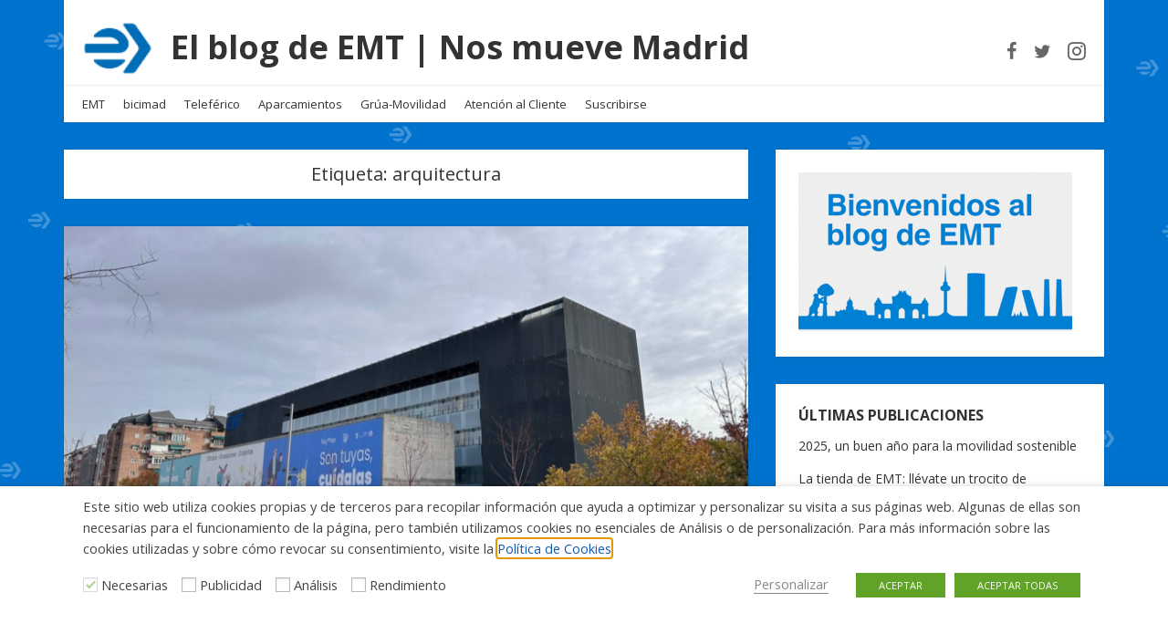

--- FILE ---
content_type: text/html; charset=UTF-8
request_url: https://blog.emtmadrid.es/tag/arquitectura/
body_size: 17637
content:
<!doctype html>
<html dir="ltr" lang="es" prefix="og: https://ogp.me/ns#">
<head>
  <meta charset="UTF-8" />
  <meta name="viewport" content="width=device-width, initial-scale=1" />
  <link rel="profile" href="https://gmpg.org/xfn/11" />
  <title>arquitectura | El blog de EMT | Nos mueve Madrid</title>

		<!-- All in One SEO 4.9.3 - aioseo.com -->
	<meta name="robots" content="max-image-preview:large" />
	<link rel="canonical" href="https://blog.emtmadrid.es/tag/arquitectura/" />
	<meta name="generator" content="All in One SEO (AIOSEO) 4.9.3" />
		<script type="application/ld+json" class="aioseo-schema">
			{"@context":"https:\/\/schema.org","@graph":[{"@type":"BreadcrumbList","@id":"https:\/\/blog.emtmadrid.es\/tag\/arquitectura\/#breadcrumblist","itemListElement":[{"@type":"ListItem","@id":"https:\/\/blog.emtmadrid.es#listItem","position":1,"name":"Home","item":"https:\/\/blog.emtmadrid.es","nextItem":{"@type":"ListItem","@id":"https:\/\/blog.emtmadrid.es\/tag\/arquitectura\/#listItem","name":"arquitectura"}},{"@type":"ListItem","@id":"https:\/\/blog.emtmadrid.es\/tag\/arquitectura\/#listItem","position":2,"name":"arquitectura","previousItem":{"@type":"ListItem","@id":"https:\/\/blog.emtmadrid.es#listItem","name":"Home"}}]},{"@type":"CollectionPage","@id":"https:\/\/blog.emtmadrid.es\/tag\/arquitectura\/#collectionpage","url":"https:\/\/blog.emtmadrid.es\/tag\/arquitectura\/","name":"arquitectura | El blog de EMT | Nos mueve Madrid","inLanguage":"es-ES","isPartOf":{"@id":"https:\/\/blog.emtmadrid.es\/#website"},"breadcrumb":{"@id":"https:\/\/blog.emtmadrid.es\/tag\/arquitectura\/#breadcrumblist"}},{"@type":"Organization","@id":"https:\/\/blog.emtmadrid.es\/#organization","name":"El blog de EMT | Nos mueve Madrid","description":"S\u00fabete al bus","url":"https:\/\/blog.emtmadrid.es\/","logo":{"@type":"ImageObject","url":"https:\/\/blog.emtmadrid.es\/wp-content\/uploads\/2019\/02\/cropped-isotipo_azulpng-e1551287483163.png","@id":"https:\/\/blog.emtmadrid.es\/tag\/arquitectura\/#organizationLogo","width":78,"height":60},"image":{"@id":"https:\/\/blog.emtmadrid.es\/tag\/arquitectura\/#organizationLogo"}},{"@type":"WebSite","@id":"https:\/\/blog.emtmadrid.es\/#website","url":"https:\/\/blog.emtmadrid.es\/","name":"El blog de la EMT | Nos mueve Madrid","description":"S\u00fabete al bus","inLanguage":"es-ES","publisher":{"@id":"https:\/\/blog.emtmadrid.es\/#organization"}}]}
		</script>
		<!-- All in One SEO -->

<link rel='dns-prefetch' href='//fonts.googleapis.com' />
<link rel="alternate" type="application/rss+xml" title="El blog de EMT | Nos mueve Madrid &raquo; Feed" href="https://blog.emtmadrid.es/feed/" />
<link rel="alternate" type="application/rss+xml" title="El blog de EMT | Nos mueve Madrid &raquo; Feed de los comentarios" href="https://blog.emtmadrid.es/comments/feed/" />
<link rel="alternate" type="application/rss+xml" title="El blog de EMT | Nos mueve Madrid &raquo; Etiqueta arquitectura del feed" href="https://blog.emtmadrid.es/tag/arquitectura/feed/" />
<style id='wp-img-auto-sizes-contain-inline-css' type='text/css'>
img:is([sizes=auto i],[sizes^="auto," i]){contain-intrinsic-size:3000px 1500px}
/*# sourceURL=wp-img-auto-sizes-contain-inline-css */
</style>
<style id='wp-emoji-styles-inline-css' type='text/css'>

	img.wp-smiley, img.emoji {
		display: inline !important;
		border: none !important;
		box-shadow: none !important;
		height: 1em !important;
		width: 1em !important;
		margin: 0 0.07em !important;
		vertical-align: -0.1em !important;
		background: none !important;
		padding: 0 !important;
	}
/*# sourceURL=wp-emoji-styles-inline-css */
</style>
<style id='wp-block-library-inline-css' type='text/css'>
:root{--wp-block-synced-color:#7a00df;--wp-block-synced-color--rgb:122,0,223;--wp-bound-block-color:var(--wp-block-synced-color);--wp-editor-canvas-background:#ddd;--wp-admin-theme-color:#007cba;--wp-admin-theme-color--rgb:0,124,186;--wp-admin-theme-color-darker-10:#006ba1;--wp-admin-theme-color-darker-10--rgb:0,107,160.5;--wp-admin-theme-color-darker-20:#005a87;--wp-admin-theme-color-darker-20--rgb:0,90,135;--wp-admin-border-width-focus:2px}@media (min-resolution:192dpi){:root{--wp-admin-border-width-focus:1.5px}}.wp-element-button{cursor:pointer}:root .has-very-light-gray-background-color{background-color:#eee}:root .has-very-dark-gray-background-color{background-color:#313131}:root .has-very-light-gray-color{color:#eee}:root .has-very-dark-gray-color{color:#313131}:root .has-vivid-green-cyan-to-vivid-cyan-blue-gradient-background{background:linear-gradient(135deg,#00d084,#0693e3)}:root .has-purple-crush-gradient-background{background:linear-gradient(135deg,#34e2e4,#4721fb 50%,#ab1dfe)}:root .has-hazy-dawn-gradient-background{background:linear-gradient(135deg,#faaca8,#dad0ec)}:root .has-subdued-olive-gradient-background{background:linear-gradient(135deg,#fafae1,#67a671)}:root .has-atomic-cream-gradient-background{background:linear-gradient(135deg,#fdd79a,#004a59)}:root .has-nightshade-gradient-background{background:linear-gradient(135deg,#330968,#31cdcf)}:root .has-midnight-gradient-background{background:linear-gradient(135deg,#020381,#2874fc)}:root{--wp--preset--font-size--normal:16px;--wp--preset--font-size--huge:42px}.has-regular-font-size{font-size:1em}.has-larger-font-size{font-size:2.625em}.has-normal-font-size{font-size:var(--wp--preset--font-size--normal)}.has-huge-font-size{font-size:var(--wp--preset--font-size--huge)}.has-text-align-center{text-align:center}.has-text-align-left{text-align:left}.has-text-align-right{text-align:right}.has-fit-text{white-space:nowrap!important}#end-resizable-editor-section{display:none}.aligncenter{clear:both}.items-justified-left{justify-content:flex-start}.items-justified-center{justify-content:center}.items-justified-right{justify-content:flex-end}.items-justified-space-between{justify-content:space-between}.screen-reader-text{border:0;clip-path:inset(50%);height:1px;margin:-1px;overflow:hidden;padding:0;position:absolute;width:1px;word-wrap:normal!important}.screen-reader-text:focus{background-color:#ddd;clip-path:none;color:#444;display:block;font-size:1em;height:auto;left:5px;line-height:normal;padding:15px 23px 14px;text-decoration:none;top:5px;width:auto;z-index:100000}html :where(.has-border-color){border-style:solid}html :where([style*=border-top-color]){border-top-style:solid}html :where([style*=border-right-color]){border-right-style:solid}html :where([style*=border-bottom-color]){border-bottom-style:solid}html :where([style*=border-left-color]){border-left-style:solid}html :where([style*=border-width]){border-style:solid}html :where([style*=border-top-width]){border-top-style:solid}html :where([style*=border-right-width]){border-right-style:solid}html :where([style*=border-bottom-width]){border-bottom-style:solid}html :where([style*=border-left-width]){border-left-style:solid}html :where(img[class*=wp-image-]){height:auto;max-width:100%}:where(figure){margin:0 0 1em}html :where(.is-position-sticky){--wp-admin--admin-bar--position-offset:var(--wp-admin--admin-bar--height,0px)}@media screen and (max-width:600px){html :where(.is-position-sticky){--wp-admin--admin-bar--position-offset:0px}}

/*# sourceURL=wp-block-library-inline-css */
</style><style id='wp-block-paragraph-inline-css' type='text/css'>
.is-small-text{font-size:.875em}.is-regular-text{font-size:1em}.is-large-text{font-size:2.25em}.is-larger-text{font-size:3em}.has-drop-cap:not(:focus):first-letter{float:left;font-size:8.4em;font-style:normal;font-weight:100;line-height:.68;margin:.05em .1em 0 0;text-transform:uppercase}body.rtl .has-drop-cap:not(:focus):first-letter{float:none;margin-left:.1em}p.has-drop-cap.has-background{overflow:hidden}:root :where(p.has-background){padding:1.25em 2.375em}:where(p.has-text-color:not(.has-link-color)) a{color:inherit}p.has-text-align-left[style*="writing-mode:vertical-lr"],p.has-text-align-right[style*="writing-mode:vertical-rl"]{rotate:180deg}
/*# sourceURL=https://blog.emtmadrid.es/wp-includes/blocks/paragraph/style.min.css */
</style>
<style id='global-styles-inline-css' type='text/css'>
:root{--wp--preset--aspect-ratio--square: 1;--wp--preset--aspect-ratio--4-3: 4/3;--wp--preset--aspect-ratio--3-4: 3/4;--wp--preset--aspect-ratio--3-2: 3/2;--wp--preset--aspect-ratio--2-3: 2/3;--wp--preset--aspect-ratio--16-9: 16/9;--wp--preset--aspect-ratio--9-16: 9/16;--wp--preset--color--black: #000000;--wp--preset--color--cyan-bluish-gray: #abb8c3;--wp--preset--color--white: #ffffff;--wp--preset--color--pale-pink: #f78da7;--wp--preset--color--vivid-red: #cf2e2e;--wp--preset--color--luminous-vivid-orange: #ff6900;--wp--preset--color--luminous-vivid-amber: #fcb900;--wp--preset--color--light-green-cyan: #7bdcb5;--wp--preset--color--vivid-green-cyan: #00d084;--wp--preset--color--pale-cyan-blue: #8ed1fc;--wp--preset--color--vivid-cyan-blue: #0693e3;--wp--preset--color--vivid-purple: #9b51e0;--wp--preset--gradient--vivid-cyan-blue-to-vivid-purple: linear-gradient(135deg,rgb(6,147,227) 0%,rgb(155,81,224) 100%);--wp--preset--gradient--light-green-cyan-to-vivid-green-cyan: linear-gradient(135deg,rgb(122,220,180) 0%,rgb(0,208,130) 100%);--wp--preset--gradient--luminous-vivid-amber-to-luminous-vivid-orange: linear-gradient(135deg,rgb(252,185,0) 0%,rgb(255,105,0) 100%);--wp--preset--gradient--luminous-vivid-orange-to-vivid-red: linear-gradient(135deg,rgb(255,105,0) 0%,rgb(207,46,46) 100%);--wp--preset--gradient--very-light-gray-to-cyan-bluish-gray: linear-gradient(135deg,rgb(238,238,238) 0%,rgb(169,184,195) 100%);--wp--preset--gradient--cool-to-warm-spectrum: linear-gradient(135deg,rgb(74,234,220) 0%,rgb(151,120,209) 20%,rgb(207,42,186) 40%,rgb(238,44,130) 60%,rgb(251,105,98) 80%,rgb(254,248,76) 100%);--wp--preset--gradient--blush-light-purple: linear-gradient(135deg,rgb(255,206,236) 0%,rgb(152,150,240) 100%);--wp--preset--gradient--blush-bordeaux: linear-gradient(135deg,rgb(254,205,165) 0%,rgb(254,45,45) 50%,rgb(107,0,62) 100%);--wp--preset--gradient--luminous-dusk: linear-gradient(135deg,rgb(255,203,112) 0%,rgb(199,81,192) 50%,rgb(65,88,208) 100%);--wp--preset--gradient--pale-ocean: linear-gradient(135deg,rgb(255,245,203) 0%,rgb(182,227,212) 50%,rgb(51,167,181) 100%);--wp--preset--gradient--electric-grass: linear-gradient(135deg,rgb(202,248,128) 0%,rgb(113,206,126) 100%);--wp--preset--gradient--midnight: linear-gradient(135deg,rgb(2,3,129) 0%,rgb(40,116,252) 100%);--wp--preset--font-size--small: 13px;--wp--preset--font-size--medium: 20px;--wp--preset--font-size--large: 36px;--wp--preset--font-size--x-large: 42px;--wp--preset--spacing--20: 0.44rem;--wp--preset--spacing--30: 0.67rem;--wp--preset--spacing--40: 1rem;--wp--preset--spacing--50: 1.5rem;--wp--preset--spacing--60: 2.25rem;--wp--preset--spacing--70: 3.38rem;--wp--preset--spacing--80: 5.06rem;--wp--preset--shadow--natural: 6px 6px 9px rgba(0, 0, 0, 0.2);--wp--preset--shadow--deep: 12px 12px 50px rgba(0, 0, 0, 0.4);--wp--preset--shadow--sharp: 6px 6px 0px rgba(0, 0, 0, 0.2);--wp--preset--shadow--outlined: 6px 6px 0px -3px rgb(255, 255, 255), 6px 6px rgb(0, 0, 0);--wp--preset--shadow--crisp: 6px 6px 0px rgb(0, 0, 0);}:where(.is-layout-flex){gap: 0.5em;}:where(.is-layout-grid){gap: 0.5em;}body .is-layout-flex{display: flex;}.is-layout-flex{flex-wrap: wrap;align-items: center;}.is-layout-flex > :is(*, div){margin: 0;}body .is-layout-grid{display: grid;}.is-layout-grid > :is(*, div){margin: 0;}:where(.wp-block-columns.is-layout-flex){gap: 2em;}:where(.wp-block-columns.is-layout-grid){gap: 2em;}:where(.wp-block-post-template.is-layout-flex){gap: 1.25em;}:where(.wp-block-post-template.is-layout-grid){gap: 1.25em;}.has-black-color{color: var(--wp--preset--color--black) !important;}.has-cyan-bluish-gray-color{color: var(--wp--preset--color--cyan-bluish-gray) !important;}.has-white-color{color: var(--wp--preset--color--white) !important;}.has-pale-pink-color{color: var(--wp--preset--color--pale-pink) !important;}.has-vivid-red-color{color: var(--wp--preset--color--vivid-red) !important;}.has-luminous-vivid-orange-color{color: var(--wp--preset--color--luminous-vivid-orange) !important;}.has-luminous-vivid-amber-color{color: var(--wp--preset--color--luminous-vivid-amber) !important;}.has-light-green-cyan-color{color: var(--wp--preset--color--light-green-cyan) !important;}.has-vivid-green-cyan-color{color: var(--wp--preset--color--vivid-green-cyan) !important;}.has-pale-cyan-blue-color{color: var(--wp--preset--color--pale-cyan-blue) !important;}.has-vivid-cyan-blue-color{color: var(--wp--preset--color--vivid-cyan-blue) !important;}.has-vivid-purple-color{color: var(--wp--preset--color--vivid-purple) !important;}.has-black-background-color{background-color: var(--wp--preset--color--black) !important;}.has-cyan-bluish-gray-background-color{background-color: var(--wp--preset--color--cyan-bluish-gray) !important;}.has-white-background-color{background-color: var(--wp--preset--color--white) !important;}.has-pale-pink-background-color{background-color: var(--wp--preset--color--pale-pink) !important;}.has-vivid-red-background-color{background-color: var(--wp--preset--color--vivid-red) !important;}.has-luminous-vivid-orange-background-color{background-color: var(--wp--preset--color--luminous-vivid-orange) !important;}.has-luminous-vivid-amber-background-color{background-color: var(--wp--preset--color--luminous-vivid-amber) !important;}.has-light-green-cyan-background-color{background-color: var(--wp--preset--color--light-green-cyan) !important;}.has-vivid-green-cyan-background-color{background-color: var(--wp--preset--color--vivid-green-cyan) !important;}.has-pale-cyan-blue-background-color{background-color: var(--wp--preset--color--pale-cyan-blue) !important;}.has-vivid-cyan-blue-background-color{background-color: var(--wp--preset--color--vivid-cyan-blue) !important;}.has-vivid-purple-background-color{background-color: var(--wp--preset--color--vivid-purple) !important;}.has-black-border-color{border-color: var(--wp--preset--color--black) !important;}.has-cyan-bluish-gray-border-color{border-color: var(--wp--preset--color--cyan-bluish-gray) !important;}.has-white-border-color{border-color: var(--wp--preset--color--white) !important;}.has-pale-pink-border-color{border-color: var(--wp--preset--color--pale-pink) !important;}.has-vivid-red-border-color{border-color: var(--wp--preset--color--vivid-red) !important;}.has-luminous-vivid-orange-border-color{border-color: var(--wp--preset--color--luminous-vivid-orange) !important;}.has-luminous-vivid-amber-border-color{border-color: var(--wp--preset--color--luminous-vivid-amber) !important;}.has-light-green-cyan-border-color{border-color: var(--wp--preset--color--light-green-cyan) !important;}.has-vivid-green-cyan-border-color{border-color: var(--wp--preset--color--vivid-green-cyan) !important;}.has-pale-cyan-blue-border-color{border-color: var(--wp--preset--color--pale-cyan-blue) !important;}.has-vivid-cyan-blue-border-color{border-color: var(--wp--preset--color--vivid-cyan-blue) !important;}.has-vivid-purple-border-color{border-color: var(--wp--preset--color--vivid-purple) !important;}.has-vivid-cyan-blue-to-vivid-purple-gradient-background{background: var(--wp--preset--gradient--vivid-cyan-blue-to-vivid-purple) !important;}.has-light-green-cyan-to-vivid-green-cyan-gradient-background{background: var(--wp--preset--gradient--light-green-cyan-to-vivid-green-cyan) !important;}.has-luminous-vivid-amber-to-luminous-vivid-orange-gradient-background{background: var(--wp--preset--gradient--luminous-vivid-amber-to-luminous-vivid-orange) !important;}.has-luminous-vivid-orange-to-vivid-red-gradient-background{background: var(--wp--preset--gradient--luminous-vivid-orange-to-vivid-red) !important;}.has-very-light-gray-to-cyan-bluish-gray-gradient-background{background: var(--wp--preset--gradient--very-light-gray-to-cyan-bluish-gray) !important;}.has-cool-to-warm-spectrum-gradient-background{background: var(--wp--preset--gradient--cool-to-warm-spectrum) !important;}.has-blush-light-purple-gradient-background{background: var(--wp--preset--gradient--blush-light-purple) !important;}.has-blush-bordeaux-gradient-background{background: var(--wp--preset--gradient--blush-bordeaux) !important;}.has-luminous-dusk-gradient-background{background: var(--wp--preset--gradient--luminous-dusk) !important;}.has-pale-ocean-gradient-background{background: var(--wp--preset--gradient--pale-ocean) !important;}.has-electric-grass-gradient-background{background: var(--wp--preset--gradient--electric-grass) !important;}.has-midnight-gradient-background{background: var(--wp--preset--gradient--midnight) !important;}.has-small-font-size{font-size: var(--wp--preset--font-size--small) !important;}.has-medium-font-size{font-size: var(--wp--preset--font-size--medium) !important;}.has-large-font-size{font-size: var(--wp--preset--font-size--large) !important;}.has-x-large-font-size{font-size: var(--wp--preset--font-size--x-large) !important;}
/*# sourceURL=global-styles-inline-css */
</style>

<style id='classic-theme-styles-inline-css' type='text/css'>
/*! This file is auto-generated */
.wp-block-button__link{color:#fff;background-color:#32373c;border-radius:9999px;box-shadow:none;text-decoration:none;padding:calc(.667em + 2px) calc(1.333em + 2px);font-size:1.125em}.wp-block-file__button{background:#32373c;color:#fff;text-decoration:none}
/*# sourceURL=/wp-includes/css/classic-themes.min.css */
</style>
<link rel='stylesheet' id='contact-form-7-css' href='https://blog.emtmadrid.es/wp-content/plugins/contact-form-7/includes/css/styles.css?ver=6.1.4' type='text/css' media='all' />
<link rel='stylesheet' id='cookie-law-info-css' href='https://blog.emtmadrid.es/wp-content/plugins/webtoffee-gdpr-cookie-consent/public/css/cookie-law-info-public.css?ver=2.3.3' type='text/css' media='all' />
<link rel='stylesheet' id='cookie-law-info-gdpr-css' href='https://blog.emtmadrid.es/wp-content/plugins/webtoffee-gdpr-cookie-consent/public/css/cookie-law-info-gdpr.css?ver=2.3.3' type='text/css' media='all' />
<style id='cookie-law-info-gdpr-inline-css' type='text/css'>
.cli-modal-content, .cli-tab-content { background-color: #ffffff; }.cli-privacy-content-text, .cli-modal .cli-modal-dialog, .cli-tab-container p, a.cli-privacy-readmore { color: #000000; }.cli-tab-header { background-color: #f2f2f2; }.cli-tab-header, .cli-tab-header a.cli-nav-link,span.cli-necessary-caption,.cli-switch .cli-slider:after { color: #000000; }.cli-switch .cli-slider:before { background-color: #ffffff; }.cli-switch input:checked + .cli-slider:before { background-color: #ffffff; }.cli-switch .cli-slider { background-color: #e3e1e8; }.cli-switch input:checked + .cli-slider { background-color: #28a745; }.cli-modal-close svg { fill: #000000; }.cli-tab-footer .wt-cli-privacy-accept-all-btn { background-color: #00acad; color: #ffffff}.cli-tab-footer .wt-cli-privacy-accept-btn { background-color: #00acad; color: #ffffff}.cli-tab-header a:before{ border-right: 1px solid #000000; border-bottom: 1px solid #000000; }
/*# sourceURL=cookie-law-info-gdpr-inline-css */
</style>
<link rel='stylesheet' id='widgetopts-styles-css' href='https://blog.emtmadrid.es/wp-content/plugins/widget-options/assets/css/widget-options.css?ver=4.1.3' type='text/css' media='all' />
<link rel='stylesheet' id='google-fonts-css' href='//fonts.googleapis.com/css?family=Open+Sans%3A400%2C400i%2C700%2C700i&#038;ver=1.2.25' type='text/css' media='all' />
<link rel='stylesheet' id='owl-carousel-css' href='https://blog.emtmadrid.es/wp-content/themes/neblue/assets/owl-carousel/owl.carousel.css?ver=1.3.3' type='text/css' media='all' />
<link rel='stylesheet' id='owl-theme-css' href='https://blog.emtmadrid.es/wp-content/themes/neblue/assets/owl-carousel/owl.theme.css?ver=1.3.3' type='text/css' media='all' />
<link rel='stylesheet' id='vs-styles-css' href='https://blog.emtmadrid.es/wp-content/themes/neblue/style.css?ver=1.2.25' type='text/css' media='all' />
<script type="text/javascript" src="https://blog.emtmadrid.es/wp-includes/js/jquery/jquery.min.js?ver=3.7.1" id="jquery-core-js"></script>
<script type="text/javascript" src="https://blog.emtmadrid.es/wp-includes/js/jquery/jquery-migrate.min.js?ver=3.4.1" id="jquery-migrate-js"></script>
<script type="text/javascript" id="cookie-law-info-js-extra">
/* <![CDATA[ */
var Cli_Data = {"nn_cookie_ids":["CONSENT","VISITOR_INFO1_LIVE","IDE","_ga","_gid","_gat","YSC"],"non_necessary_cookies":{"publicidad":["CONSENT","VISITOR_INFO1_LIVE","IDE"],"analisis":["_ga","_gid","YSC"],"rendimiento":["_gat"]},"cookielist":{"necesarias":{"0":{"ID":3000,"post_author":"1","post_date":"2021-02-25 13:04:27","post_date_gmt":"2021-02-25 12:04:27","post_content":"Esta cookie est\u00e1 configurada por el complemento de consentimiento de cookies de GDPR. Las cookies se utilizan para almacenar el consentimiento del usuario para las cookies en la categor\u00eda \"No necesarias\".","post_title":"cookielawinfo-checkbox-no-necesarias","post_excerpt":"cookielawinfo-checkbox-no-necesarias","post_status":"publish","comment_status":"closed","ping_status":"closed","post_password":"","post_name":"cookielawinfo-checkbox-no-necesarias","to_ping":"","pinged":"","post_modified":"2021-02-25 13:27:26","post_modified_gmt":"2021-02-25 12:27:26","post_content_filtered":"","post_parent":0,"guid":"https://blog.emtmadrid.es/cookielawinfo/cookielawinfo-checkbox-no-necesarias/","menu_order":0,"post_type":"cookielawinfo","post_mime_type":"","comment_count":"0","filter":"raw"},"1":{"ID":2999,"post_author":"1","post_date":"2021-02-25 13:04:27","post_date_gmt":"2021-02-25 12:04:27","post_content":"Esta cookie est\u00e1 configurada por el complemento de consentimiento de cookies de GDPR. Las cookies se utilizan para almacenar el consentimiento del usuario para las cookies en la categor\u00eda \"Necesarias\".","post_title":"cookielawinfo-checkbox-necesarias","post_excerpt":"cookielawinfo-checkbox-necesarias","post_status":"publish","comment_status":"closed","ping_status":"closed","post_password":"","post_name":"cookielawinfo-checkbox-necesarias","to_ping":"","pinged":"","post_modified":"2021-02-25 13:27:43","post_modified_gmt":"2021-02-25 12:27:43","post_content_filtered":"","post_parent":0,"guid":"https://blog.emtmadrid.es/cookielawinfo/cookielawinfo-checkbox-necesarias/","menu_order":0,"post_type":"cookielawinfo","post_mime_type":"","comment_count":"0","filter":"raw"},"2":{"ID":2998,"post_author":"1","post_date":"2021-02-25 13:04:27","post_date_gmt":"2021-02-25 12:04:27","post_content":"Cookie necesaria para el control de la petici\u00f3n a nuestros servidores.","post_title":"SERVERIDP","post_excerpt":"SERVERIDP","post_status":"publish","comment_status":"closed","ping_status":"closed","post_password":"","post_name":"serveridp","to_ping":"","pinged":"","post_modified":"2021-02-25 13:12:51","post_modified_gmt":"2021-02-25 12:12:51","post_content_filtered":"","post_parent":0,"guid":"https://blog.emtmadrid.es/cookielawinfo/serveridp/","menu_order":0,"post_type":"cookielawinfo","post_mime_type":"","comment_count":"0","filter":"raw"},"3":{"ID":2974,"post_author":"1","post_date":"2021-02-12 10:24:52","post_date_gmt":"2021-02-12 09:24:52","post_content":"Esta cookie est\u00e1 configurada por el complemento de consentimiento de cookies de GDPR. Las cookies se utilizan para almacenar el consentimiento del usuario para las cookies. No guarda ning\u00fan dato personal.","post_title":"viewed_cookie_policy","post_excerpt":"","post_status":"publish","comment_status":"closed","ping_status":"closed","post_password":"","post_name":"viewed_cookie_policy","to_ping":"","pinged":"","post_modified":"2021-12-03 13:23:23","post_modified_gmt":"2021-12-03 12:23:23","post_content_filtered":"","post_parent":0,"guid":"https://blog.emtmadrid.es/cookielawinfo/viewed_cookie_policy/","menu_order":0,"post_type":"cookielawinfo","post_mime_type":"","comment_count":"0","filter":"raw"},"4":{"ID":2975,"post_author":"1","post_date":"2021-02-12 10:24:52","post_date_gmt":"2021-02-12 09:24:52","post_content":"Esta cookie est\u00e1 configurada por el complemento de consentimiento de cookies de GDPR. Las cookies se utilizan para almacenar el consentimiento del usuario para las cookies en la categor\u00eda \"Necessary\".","post_title":"cookielawinfo-checkbox-necessary","post_excerpt":"","post_status":"publish","comment_status":"closed","ping_status":"closed","post_password":"","post_name":"cookielawinfo-checkbox-necessary","to_ping":"","pinged":"","post_modified":"2021-02-25 13:28:09","post_modified_gmt":"2021-02-25 12:28:09","post_content_filtered":"","post_parent":0,"guid":"https://blog.emtmadrid.es/cookielawinfo/cookielawinfo-checkbox-necessary/","menu_order":0,"post_type":"cookielawinfo","post_mime_type":"","comment_count":"0","filter":"raw"},"5":{"ID":2976,"post_author":"1","post_date":"2021-02-12 10:24:52","post_date_gmt":"2021-02-12 09:24:52","post_content":"Esta cookie est\u00e1 configurada por el complemento de consentimiento de cookies de GDPR. Las cookies se utilizan para almacenar el consentimiento del usuario para las cookies en la categor\u00eda \"Non necessary\".","post_title":"cookielawinfo-checkbox-non-necessary","post_excerpt":"","post_status":"publish","comment_status":"closed","ping_status":"closed","post_password":"","post_name":"cookielawinfo-checkbox-non-necessary","to_ping":"","pinged":"","post_modified":"2021-02-25 13:29:01","post_modified_gmt":"2021-02-25 12:29:01","post_content_filtered":"","post_parent":0,"guid":"https://blog.emtmadrid.es/cookielawinfo/cookielawinfo-checkbox-non-necessary/","menu_order":0,"post_type":"cookielawinfo","post_mime_type":"","comment_count":"0","filter":"raw"},"term_id":747,"name":"Necesarias","loadonstart":0,"defaultstate":"enabled","ccpa_optout":0},"publicidad":{"0":{"ID":3001,"post_author":"1","post_date":"2021-02-25 13:04:27","post_date_gmt":"2021-02-25 12:04:27","post_content":"Esta cookie est\u00e1 configurada por el servicio de doubleclick.net. Las cookie se utiliza para el control del consentimiento por parte del tercero.","post_title":"CONSENT","post_excerpt":"CONSENT","post_status":"publish","comment_status":"closed","ping_status":"closed","post_password":"","post_name":"consent","to_ping":"","pinged":"","post_modified":"2021-02-25 13:30:11","post_modified_gmt":"2021-02-25 12:30:11","post_content_filtered":"","post_parent":0,"guid":"https://blog.emtmadrid.es/cookielawinfo/consent/","menu_order":0,"post_type":"cookielawinfo","post_mime_type":"","comment_count":"0","filter":"raw"},"1":{"ID":3002,"post_author":"1","post_date":"2021-02-25 13:04:27","post_date_gmt":"2021-02-25 12:04:27","post_content":"Youtube establece esta cookie. Se utiliza para rastrear la informaci\u00f3n de los videos de YouTube incrustados en un sitio web.","post_title":"VISITOR_INFO1_LIVE","post_excerpt":"VISITOR_INFO1_LIVE","post_status":"publish","comment_status":"closed","ping_status":"closed","post_password":"","post_name":"visitor_info1_live","to_ping":"","pinged":"","post_modified":"2021-12-03 13:25:10","post_modified_gmt":"2021-12-03 12:25:10","post_content_filtered":"","post_parent":0,"guid":"https://blog.emtmadrid.es/cookielawinfo/visitor_info1_live/","menu_order":0,"post_type":"cookielawinfo","post_mime_type":"","comment_count":"0","filter":"raw"},"2":{"ID":3003,"post_author":"1","post_date":"2021-02-25 13:04:27","post_date_gmt":"2021-02-25 12:04:27","post_content":"Utilizado por Google DoubleClick y almacena informaci\u00f3n sobre c\u00f3mo el usuario utiliza el sitio web y cualquier otro anuncio antes de visitar el sitio web. Se utiliza para presentar a los usuarios anuncios que son relevantes para ellos de acuerdo con el perfil del usuario.","post_title":"IDE","post_excerpt":"IDE","post_status":"publish","comment_status":"closed","ping_status":"closed","post_password":"","post_name":"ide","to_ping":"","pinged":"","post_modified":"2021-12-03 13:26:29","post_modified_gmt":"2021-12-03 12:26:29","post_content_filtered":"","post_parent":0,"guid":"https://blog.emtmadrid.es/cookielawinfo/ide/","menu_order":0,"post_type":"cookielawinfo","post_mime_type":"","comment_count":"0","filter":"raw"},"3":{"ID":2977,"post_author":"1","post_date":"2021-02-12 10:24:52","post_date_gmt":"2021-02-12 09:24:52","post_content":"Esta cookie est\u00e1 configurada por doubleclick.net. La cookie se utiliza para determinar si el navegador del usuario soporta cookies.","post_title":"test_cookie","post_excerpt":"","post_status":"publish","comment_status":"closed","ping_status":"closed","post_password":"","post_name":"test_cookie","to_ping":"","pinged":"","post_modified":"2021-02-25 13:32:07","post_modified_gmt":"2021-02-25 12:32:07","post_content_filtered":"","post_parent":0,"guid":"https://blog.emtmadrid.es/cookielawinfo/test_cookie/","menu_order":0,"post_type":"cookielawinfo","post_mime_type":"","comment_count":"0","filter":"raw"},"term_id":756,"name":"Publicidad","loadonstart":0,"defaultstate":"disabled","ccpa_optout":0},"analisis":{"0":{"ID":3004,"post_author":"1","post_date":"2021-02-25 13:04:27","post_date_gmt":"2021-02-25 12:04:27","post_content":"Esta cookie es instalada por Google Analytics. La cookie se utiliza para calcular los datos de visitantes, sesiones y campa\u00f1as y realizar un seguimiento del uso del sitio para el informe de an\u00e1lisis del sitio. Las cookies almacenan informaci\u00f3n de forma an\u00f3nima y asignan un n\u00famero generado aleatoriamente para identificar visitantes \u00fanicos.","post_title":"_ga","post_excerpt":"_ga","post_status":"publish","comment_status":"closed","ping_status":"closed","post_password":"","post_name":"_ga","to_ping":"","pinged":"","post_modified":"2021-12-03 13:27:02","post_modified_gmt":"2021-12-03 12:27:02","post_content_filtered":"","post_parent":0,"guid":"https://blog.emtmadrid.es/cookielawinfo/_ga/","menu_order":0,"post_type":"cookielawinfo","post_mime_type":"","comment_count":"0","filter":"raw"},"1":{"ID":3005,"post_author":"1","post_date":"2021-02-25 13:04:27","post_date_gmt":"2021-02-25 12:04:27","post_content":"Esta cookie es instalada por Google Analytics. La cookie se utiliza para almacenar informaci\u00f3n sobre c\u00f3mo los visitantes usan un sitio web y ayuda a crear un informe anal\u00edtico de c\u00f3mo est\u00e1 funcionando el sitio web. Los datos recopilados, incluido el n\u00famero de visitantes, la fuente de donde provienen y las p\u00e1ginas, se muestran de forma an\u00f3nima.","post_title":"_gid","post_excerpt":"_gid","post_status":"publish","comment_status":"closed","ping_status":"closed","post_password":"","post_name":"_gid","to_ping":"","pinged":"","post_modified":"2021-12-03 13:27:41","post_modified_gmt":"2021-12-03 12:27:41","post_content_filtered":"","post_parent":0,"guid":"https://blog.emtmadrid.es/cookielawinfo/_gid/","menu_order":0,"post_type":"cookielawinfo","post_mime_type":"","comment_count":"0","filter":"raw"},"2":{"ID":3007,"post_author":"1","post_date":"2021-02-25 13:04:27","post_date_gmt":"2021-02-25 12:04:27","post_content":"Estas cookies son establecidas por Youtube y se utilizan para rastrear las vistas de videos incrustados.","post_title":"YSC","post_excerpt":"YSC","post_status":"publish","comment_status":"closed","ping_status":"closed","post_password":"","post_name":"ysc","to_ping":"","pinged":"","post_modified":"2021-12-03 13:28:42","post_modified_gmt":"2021-12-03 12:28:42","post_content_filtered":"","post_parent":0,"guid":"https://blog.emtmadrid.es/cookielawinfo/ysc/","menu_order":0,"post_type":"cookielawinfo","post_mime_type":"","comment_count":"0","filter":"raw"},"term_id":757,"name":"An\u00e1lisis","loadonstart":0,"defaultstate":"disabled","ccpa_optout":0},"rendimiento":{"0":{"ID":3006,"post_author":"1","post_date":"2021-02-25 13:04:27","post_date_gmt":"2021-02-25 12:04:27","post_content":"Google Universal Analytics instala estas cookies para acelerar la tasa de solicitud y limitar la recopilaci\u00f3n de datos en sitios de alto tr\u00e1fico.","post_title":"_gat","post_excerpt":"_gat","post_status":"publish","comment_status":"closed","ping_status":"closed","post_password":"","post_name":"_gat","to_ping":"","pinged":"","post_modified":"2021-12-03 13:28:24","post_modified_gmt":"2021-12-03 12:28:24","post_content_filtered":"","post_parent":0,"guid":"https://blog.emtmadrid.es/cookielawinfo/_gat/","menu_order":0,"post_type":"cookielawinfo","post_mime_type":"","comment_count":"0","filter":"raw"},"term_id":758,"name":"Rendimiento","loadonstart":0,"defaultstate":"disabled","ccpa_optout":0}},"ajax_url":"https://blog.emtmadrid.es/wp-admin/admin-ajax.php","current_lang":"es","security":"ff81db73b6","eu_countries":["GB"],"geoIP":"disabled","use_custom_geolocation_api":"","custom_geolocation_api":"https://geoip.cookieyes.com/geoip/checker/result.php","consentVersion":"1","strictlyEnabled":["necessary","obligatoire","necesarias"],"cookieDomain":"","privacy_length":"250","ccpaEnabled":"","ccpaRegionBased":"","ccpaBarEnabled":"","ccpaType":"gdpr","triggerDomRefresh":""};
var log_object = {"ajax_url":"https://blog.emtmadrid.es/wp-admin/admin-ajax.php"};
//# sourceURL=cookie-law-info-js-extra
/* ]]> */
</script>
<script type="text/javascript" src="https://blog.emtmadrid.es/wp-content/plugins/webtoffee-gdpr-cookie-consent/public/js/cookie-law-info-public.js?ver=2.3.3" id="cookie-law-info-js"></script>
<link rel="https://api.w.org/" href="https://blog.emtmadrid.es/wp-json/" /><link rel="alternate" title="JSON" type="application/json" href="https://blog.emtmadrid.es/wp-json/wp/v2/tags/942" /><link rel="EditURI" type="application/rsd+xml" title="RSD" href="https://blog.emtmadrid.es/xmlrpc.php?rsd" />
<meta name="generator" content="WordPress 6.9" />
<meta name="framework" content="Alkivia Framework 0.8" />
<!-- Analytics by WP Statistics - https://wp-statistics.com -->
<style data-context="foundation-flickity-css">/*! Flickity v2.0.2
http://flickity.metafizzy.co
---------------------------------------------- */.flickity-enabled{position:relative}.flickity-enabled:focus{outline:0}.flickity-viewport{overflow:hidden;position:relative;height:100%}.flickity-slider{position:absolute;width:100%;height:100%}.flickity-enabled.is-draggable{-webkit-tap-highlight-color:transparent;tap-highlight-color:transparent;-webkit-user-select:none;-moz-user-select:none;-ms-user-select:none;user-select:none}.flickity-enabled.is-draggable .flickity-viewport{cursor:move;cursor:-webkit-grab;cursor:grab}.flickity-enabled.is-draggable .flickity-viewport.is-pointer-down{cursor:-webkit-grabbing;cursor:grabbing}.flickity-prev-next-button{position:absolute;top:50%;width:44px;height:44px;border:none;border-radius:50%;background:#fff;background:hsla(0,0%,100%,.75);cursor:pointer;-webkit-transform:translateY(-50%);transform:translateY(-50%)}.flickity-prev-next-button:hover{background:#fff}.flickity-prev-next-button:focus{outline:0;box-shadow:0 0 0 5px #09f}.flickity-prev-next-button:active{opacity:.6}.flickity-prev-next-button.previous{left:10px}.flickity-prev-next-button.next{right:10px}.flickity-rtl .flickity-prev-next-button.previous{left:auto;right:10px}.flickity-rtl .flickity-prev-next-button.next{right:auto;left:10px}.flickity-prev-next-button:disabled{opacity:.3;cursor:auto}.flickity-prev-next-button svg{position:absolute;left:20%;top:20%;width:60%;height:60%}.flickity-prev-next-button .arrow{fill:#333}.flickity-page-dots{position:absolute;width:100%;bottom:-25px;padding:0;margin:0;list-style:none;text-align:center;line-height:1}.flickity-rtl .flickity-page-dots{direction:rtl}.flickity-page-dots .dot{display:inline-block;width:10px;height:10px;margin:0 8px;background:#333;border-radius:50%;opacity:.25;cursor:pointer}.flickity-page-dots .dot.is-selected{opacity:1}</style><style data-context="foundation-slideout-css">.slideout-menu{position:fixed;left:0;top:0;bottom:0;right:auto;z-index:0;width:256px;overflow-y:auto;-webkit-overflow-scrolling:touch;display:none}.slideout-menu.pushit-right{left:auto;right:0}.slideout-panel{position:relative;z-index:1;will-change:transform}.slideout-open,.slideout-open .slideout-panel,.slideout-open body{overflow:hidden}.slideout-open .slideout-menu{display:block}.pushit{display:none}</style><style type="text/css" id="custom-background-css">
body.custom-background { background-color: #1e73be; background-image: url("https://blog.emtmadrid.es/wp-content/uploads/2019/03/Fondo.jpg"); background-position: center center; background-size: contain; background-repeat: repeat; background-attachment: fixed; }
</style>
	<link rel="icon" href="https://blog.emtmadrid.es/wp-content/uploads/2019/02/cropped-isotipo_azulpng-e1551275442339-32x32.png" sizes="32x32" />
<link rel="icon" href="https://blog.emtmadrid.es/wp-content/uploads/2019/02/cropped-isotipo_azulpng-e1551275442339-192x192.png" sizes="192x192" />
<link rel="apple-touch-icon" href="https://blog.emtmadrid.es/wp-content/uploads/2019/02/cropped-isotipo_azulpng-e1551275442339-180x180.png" />
<meta name="msapplication-TileImage" content="https://blog.emtmadrid.es/wp-content/uploads/2019/02/cropped-isotipo_azulpng-e1551275442339-270x270.png" />
<style>.ios7.web-app-mode.has-fixed header{ background-color: rgba(3,122,221,.88);}</style></head>

<body class="archive tag tag-arquitectura tag-942 custom-background wp-custom-logo wp-embed-responsive wp-theme-neblue">

<div class="site-overlay"></div>
<div class="offcanvas">
  <aside class="offcanvas-sidebar">
    <div class="offcanvas-inner widget-area">
      <div class="widget widget_nav_menu"><div class="menu-menu-1-container"><ul id="menu-menu-1" class="menu"><li id="menu-item-2243" class="menu-item menu-item-type-custom menu-item-object-custom menu-item-2243"><a href="http://www.emtmadrid.es/Home?lang=es-ES">EMT</a></li>
<li id="menu-item-2245" class="menu-item menu-item-type-custom menu-item-object-custom menu-item-2245"><a href="https://www.bicimad.com/">bicimad</a></li>
<li id="menu-item-2246" class="menu-item menu-item-type-custom menu-item-object-custom menu-item-2246"><a href="https://teleferico.emtmadrid.es/">Teleférico</a></li>
<li id="menu-item-2265" class="menu-item menu-item-type-custom menu-item-object-custom menu-item-2265"><a href="http://www.emtmadrid.es/Bloques-EMT/EMT-Parking/Rotacion?lang=es-ES">Aparcamientos</a></li>
<li id="menu-item-2264" class="menu-item menu-item-type-custom menu-item-object-custom menu-item-2264"><a href="http://www.emtmadrid.es/Bloques-EMT/EMT-Gruas/Ubicacion-de-depositos?lang=es-ES">Grúa-Movilidad</a></li>
<li id="menu-item-2266" class="menu-item menu-item-type-custom menu-item-object-custom menu-item-2266"><a href="http://www.emtmadrid.es/Atencion-al-cliente?lang=es-ES">Atención al Cliente</a></li>
<li id="menu-item-3644" class="menu-item menu-item-type-post_type menu-item-object-page menu-item-3644"><a href="https://blog.emtmadrid.es/suscribirse/">Suscribirse</a></li>
</ul></div></div>    </div>
  </aside>
</div>

<div id="page" class="site">
  <div class="site-inner">

    <header id="masthead" class="site-header">
      <div class="navbar navbar-topbar">
  <div class="navbar-wrap">
    <div class="navbar-container">
      <div class="navbar-content">
        <div class="navbar-content-top">
          <div class="navbar-col">
                <div class="site-branding-logo">
      <a href="https://blog.emtmadrid.es/" class="custom-logo-link" rel="home"><img width="78" height="60" src="https://blog.emtmadrid.es/wp-content/uploads/2019/02/cropped-isotipo_azulpng-e1551287483163.png" class="custom-logo" alt="El blog de EMT | Nos mueve Madrid" decoding="async" /></a>
              <h1 class="site-title"><a href="https://blog.emtmadrid.es/" rel="home">El blog de EMT | Nos mueve Madrid</a></h1>
          </div>
              </div>
          <div class="navbar-col">
                <div class="header-social">      <div class="social-links-wrap">
                <a href="https://www.facebook.com/EMTMadrid/" target="_blank" rel="nofollow"><i class="vs-icon vs-icon-facebook"></i></a>
                    <a href="https://twitter.com/EMTmadrid" target="_blank" rel="nofollow"><i class="vs-icon vs-icon-twitter"></i></a>
                    <a href="https://www.instagram.com/emtmadrid/" target="_blank" rel="nofollow"><i class="vs-icon vs-icon-instagram"></i></a>
                </div>
      </div>
        <a class="navbar-toggle-offcanvas toggle-offcanvas" href="javascript:void(0)">
      <i class="vs-icon vs-icon-bars"></i>
    </a>
              </div>
        </div>
        <div class="navbar-content-bottom">
          <div class="navbar-col">
            <ul id="menu-menu-2" class="navbar-nav"><li class="menu-item menu-item-type-custom menu-item-object-custom menu-item-2243"><a href="http://www.emtmadrid.es/Home?lang=es-ES">EMT</a></li>
<li class="menu-item menu-item-type-custom menu-item-object-custom menu-item-2245"><a href="https://www.bicimad.com/">bicimad</a></li>
<li class="menu-item menu-item-type-custom menu-item-object-custom menu-item-2246"><a href="https://teleferico.emtmadrid.es/">Teleférico</a></li>
<li class="menu-item menu-item-type-custom menu-item-object-custom menu-item-2265"><a href="http://www.emtmadrid.es/Bloques-EMT/EMT-Parking/Rotacion?lang=es-ES">Aparcamientos</a></li>
<li class="menu-item menu-item-type-custom menu-item-object-custom menu-item-2264"><a href="http://www.emtmadrid.es/Bloques-EMT/EMT-Gruas/Ubicacion-de-depositos?lang=es-ES">Grúa-Movilidad</a></li>
<li class="menu-item menu-item-type-custom menu-item-object-custom menu-item-2266"><a href="http://www.emtmadrid.es/Atencion-al-cliente?lang=es-ES">Atención al Cliente</a></li>
<li class="menu-item menu-item-type-post_type menu-item-object-page menu-item-3644"><a href="https://blog.emtmadrid.es/suscribirse/">Suscribirse</a></li>
</ul>          </div>
        </div>
      </div>
    </div>
  </div>
</div>
    </header>
      
    <div class="site-primary">
<div class="site-content sidebar-right">
  <div class="vs-container">
    <div id="content" class="main-content">
      <div id="primary" class="content-area">
        <main id="main" class="site-main">
          <header class="page-header">
    <h1 class="page-title">Etiqueta: <span>arquitectura</span></h1>
      </header>
          <div class="post-archive">
            <div class="archive-wrap">
              <div class="archive-main archive-full">
              <article class="post-4093 post type-post status-publish format-standard has-post-thumbnail hentry category-emt category-historiasemt tag-arquitectura tag-cerrodelaplata tag-oficinascentrales">
  <div class="post-outer">

        <div class="post-inner">
      <div class="entry-thumbnail">
        <div class="vs-overlay vs-overlay-hover">
          <div class="vs-overlay-background">
            <img width="1920" height="1080" src="https://blog.emtmadrid.es/wp-content/uploads/2022/12/Cabeceras-post-cerro.png" class="attachment-post-thumbnail size-post-thumbnail wp-post-image" alt="" decoding="async" fetchpriority="high" srcset="https://blog.emtmadrid.es/wp-content/uploads/2022/12/Cabeceras-post-cerro.png 1920w, https://blog.emtmadrid.es/wp-content/uploads/2022/12/Cabeceras-post-cerro-300x169.png 300w, https://blog.emtmadrid.es/wp-content/uploads/2022/12/Cabeceras-post-cerro-480x270.png 480w, https://blog.emtmadrid.es/wp-content/uploads/2022/12/Cabeceras-post-cerro-150x84.png 150w, https://blog.emtmadrid.es/wp-content/uploads/2022/12/Cabeceras-post-cerro-768x432.png 768w, https://blog.emtmadrid.es/wp-content/uploads/2022/12/Cabeceras-post-cerro-1536x864.png 1536w" sizes="(max-width: 1920px) 100vw, 1920px" />          </div>
          <a href="https://blog.emtmadrid.es/2022/12/07/sede-central-de-emt/" class="vs-overlay-link"></a>
        </div>
      </div>
    </div>
    
    <div class="post-inner">

      <header class="entry-header">
        <h2 class="entry-title"><a href="https://blog.emtmadrid.es/2022/12/07/sede-central-de-emt/" title="Sede Central de EMT">Sede Central de EMT</a></h2>
      </header>

              <div class="entry-excerpt">
          El 15 de diciembre de 2003 iniciaba su actividad la entonces nueva sede central de EMT entre las calles de Cerro de la Plata y Pedro Bosch. Reemplazaba a la antigua y emblemática sede de oficinas, inaugurada el 26 de septiembre de 1951 y ubicada en los números 24-26 de&hellip;        </div>
        
            <footer class="entry-footer clearfix">
        <div class="entry-meta">
                    <div class="entry-meta-inner">
                <span class="meta-date"><i class="vs-icon vs-icon-calendar"></i>7 diciembre, 2022</span>
          <span class="meta-category"><i class="vs-icon vs-icon-list"></i><a href="https://blog.emtmadrid.es/category/emt/" rel="category tag">EMT</a> <a href="https://blog.emtmadrid.es/category/historiasemt/" rel="category tag">HistoriasEMT</a></span>
                </div>
                    <div class="entry-meta-inner">
                <span class="meta-comments"><i class="vs-icon vs-icon-comments"></i><a href="https://blog.emtmadrid.es/2022/12/07/sede-central-de-emt/#respond" class="comments-link" >Sin comentarios</a></span>
              </div>
                  </div>
      </footer>
      
    </div>
  </div>
</article>
              </div>
            </div>

                      </div>

          
            </main>
          </div>

      <aside id="secondary" class="widget-area sidebar-area">
  <section id="media_image-2" class="widget widget_media_image"><img width="300" height="174" src="https://blog.emtmadrid.es/wp-content/uploads/2025/11/blog-e1764181545302.png" class="image wp-image-5267  attachment-full size-full" alt="" style="max-width: 100%; height: auto;" decoding="async" loading="lazy" srcset="https://blog.emtmadrid.es/wp-content/uploads/2025/11/blog-e1764181545302.png 300w, https://blog.emtmadrid.es/wp-content/uploads/2025/11/blog-e1764181545302-150x87.png 150w" sizes="auto, (max-width: 300px) 100vw, 300px" /></section>
		<section id="recent-posts-2" class="widget widget_recent_entries">
		<h2 class="widget-title">Últimas publicaciones</h2>
		<ul>
											<li>
					<a href="https://blog.emtmadrid.es/2026/01/15/2025-un-buen-ano-para-la-movilidad-sostenible/">2025, un buen año para la movilidad sostenible</a>
									</li>
											<li>
					<a href="https://blog.emtmadrid.es/2025/12/26/la-tienda-de-emt-llevate-un-trocito-de-nosotros-a-casa/">La tienda de EMT: llévate un trocito de nosotros a casa</a>
									</li>
											<li>
					<a href="https://blog.emtmadrid.es/2025/12/18/el-bus-de-la-navidad-de-emt-canal-directo-con-los-reyes-magos/">El Bus de la Navidad de EMT: canal directo con los Reyes Magos</a>
									</li>
											<li>
					<a href="https://blog.emtmadrid.es/2025/11/19/la-inteligencia-artificial-llega-a-los-autobuses-de-emt/">La Inteligencia Artificial llega a los autobuses de EMT</a>
									</li>
											<li>
					<a href="https://blog.emtmadrid.es/2025/11/06/la-linea-12-de-emt-entre-chamartin-y-la-zona-norte/">La línea 12 de EMT: entre Chamartín y la zona norte</a>
									</li>
					</ul>

		</section><section id="search-2" class="widget widget_search"><h2 class="widget-title">BUSCADOR</h2><form role="search" method="get" class="search-form" action="https://blog.emtmadrid.es/">
  <label class="sr-only">Search for:</label>
  <div class="vs-input-group">
    <input type="search" value="" name="s" class="search-field" placeholder="Search ..." required>
    <span class="vs-input-group-btn"><button type="submit" class="search-submit"><i class="vs-icon vs-icon-search"></i></button></span>
  </div>
</form>
</section><section id="archives-2" class="widget widget_archive"><h2 class="widget-title">ARCHIVOS</h2>		<label class="screen-reader-text" for="archives-dropdown-2">ARCHIVOS</label>
		<select id="archives-dropdown-2" name="archive-dropdown">
			
			<option value="">Elegir el mes</option>
				<option value='https://blog.emtmadrid.es/2026/01/'> enero 2026 &nbsp;(1)</option>
	<option value='https://blog.emtmadrid.es/2025/12/'> diciembre 2025 &nbsp;(2)</option>
	<option value='https://blog.emtmadrid.es/2025/11/'> noviembre 2025 &nbsp;(2)</option>
	<option value='https://blog.emtmadrid.es/2025/10/'> octubre 2025 &nbsp;(1)</option>
	<option value='https://blog.emtmadrid.es/2025/09/'> septiembre 2025 &nbsp;(2)</option>
	<option value='https://blog.emtmadrid.es/2025/08/'> agosto 2025 &nbsp;(2)</option>
	<option value='https://blog.emtmadrid.es/2025/07/'> julio 2025 &nbsp;(2)</option>
	<option value='https://blog.emtmadrid.es/2025/06/'> junio 2025 &nbsp;(2)</option>
	<option value='https://blog.emtmadrid.es/2025/05/'> mayo 2025 &nbsp;(2)</option>
	<option value='https://blog.emtmadrid.es/2025/04/'> abril 2025 &nbsp;(2)</option>
	<option value='https://blog.emtmadrid.es/2025/03/'> marzo 2025 &nbsp;(3)</option>
	<option value='https://blog.emtmadrid.es/2025/02/'> febrero 2025 &nbsp;(2)</option>
	<option value='https://blog.emtmadrid.es/2025/01/'> enero 2025 &nbsp;(2)</option>
	<option value='https://blog.emtmadrid.es/2024/12/'> diciembre 2024 &nbsp;(3)</option>
	<option value='https://blog.emtmadrid.es/2024/11/'> noviembre 2024 &nbsp;(2)</option>
	<option value='https://blog.emtmadrid.es/2024/10/'> octubre 2024 &nbsp;(3)</option>
	<option value='https://blog.emtmadrid.es/2024/09/'> septiembre 2024 &nbsp;(1)</option>
	<option value='https://blog.emtmadrid.es/2024/08/'> agosto 2024 &nbsp;(1)</option>
	<option value='https://blog.emtmadrid.es/2024/07/'> julio 2024 &nbsp;(2)</option>
	<option value='https://blog.emtmadrid.es/2024/06/'> junio 2024 &nbsp;(3)</option>
	<option value='https://blog.emtmadrid.es/2024/05/'> mayo 2024 &nbsp;(2)</option>
	<option value='https://blog.emtmadrid.es/2024/04/'> abril 2024 &nbsp;(2)</option>
	<option value='https://blog.emtmadrid.es/2024/03/'> marzo 2024 &nbsp;(3)</option>
	<option value='https://blog.emtmadrid.es/2024/02/'> febrero 2024 &nbsp;(3)</option>
	<option value='https://blog.emtmadrid.es/2024/01/'> enero 2024 &nbsp;(2)</option>
	<option value='https://blog.emtmadrid.es/2023/12/'> diciembre 2023 &nbsp;(1)</option>
	<option value='https://blog.emtmadrid.es/2023/11/'> noviembre 2023 &nbsp;(4)</option>
	<option value='https://blog.emtmadrid.es/2023/10/'> octubre 2023 &nbsp;(2)</option>
	<option value='https://blog.emtmadrid.es/2023/09/'> septiembre 2023 &nbsp;(3)</option>
	<option value='https://blog.emtmadrid.es/2023/08/'> agosto 2023 &nbsp;(1)</option>
	<option value='https://blog.emtmadrid.es/2023/07/'> julio 2023 &nbsp;(3)</option>
	<option value='https://blog.emtmadrid.es/2023/06/'> junio 2023 &nbsp;(3)</option>
	<option value='https://blog.emtmadrid.es/2023/05/'> mayo 2023 &nbsp;(3)</option>
	<option value='https://blog.emtmadrid.es/2023/04/'> abril 2023 &nbsp;(1)</option>
	<option value='https://blog.emtmadrid.es/2023/03/'> marzo 2023 &nbsp;(5)</option>
	<option value='https://blog.emtmadrid.es/2023/02/'> febrero 2023 &nbsp;(3)</option>
	<option value='https://blog.emtmadrid.es/2023/01/'> enero 2023 &nbsp;(4)</option>
	<option value='https://blog.emtmadrid.es/2022/12/'> diciembre 2022 &nbsp;(4)</option>
	<option value='https://blog.emtmadrid.es/2022/11/'> noviembre 2022 &nbsp;(4)</option>
	<option value='https://blog.emtmadrid.es/2022/10/'> octubre 2022 &nbsp;(3)</option>
	<option value='https://blog.emtmadrid.es/2022/09/'> septiembre 2022 &nbsp;(4)</option>
	<option value='https://blog.emtmadrid.es/2022/08/'> agosto 2022 &nbsp;(4)</option>
	<option value='https://blog.emtmadrid.es/2022/07/'> julio 2022 &nbsp;(3)</option>
	<option value='https://blog.emtmadrid.es/2022/06/'> junio 2022 &nbsp;(2)</option>
	<option value='https://blog.emtmadrid.es/2022/05/'> mayo 2022 &nbsp;(5)</option>
	<option value='https://blog.emtmadrid.es/2022/04/'> abril 2022 &nbsp;(4)</option>
	<option value='https://blog.emtmadrid.es/2022/03/'> marzo 2022 &nbsp;(6)</option>
	<option value='https://blog.emtmadrid.es/2022/02/'> febrero 2022 &nbsp;(4)</option>
	<option value='https://blog.emtmadrid.es/2022/01/'> enero 2022 &nbsp;(4)</option>
	<option value='https://blog.emtmadrid.es/2021/12/'> diciembre 2021 &nbsp;(5)</option>
	<option value='https://blog.emtmadrid.es/2021/11/'> noviembre 2021 &nbsp;(5)</option>
	<option value='https://blog.emtmadrid.es/2021/10/'> octubre 2021 &nbsp;(3)</option>
	<option value='https://blog.emtmadrid.es/2021/09/'> septiembre 2021 &nbsp;(6)</option>
	<option value='https://blog.emtmadrid.es/2021/08/'> agosto 2021 &nbsp;(3)</option>
	<option value='https://blog.emtmadrid.es/2021/07/'> julio 2021 &nbsp;(4)</option>
	<option value='https://blog.emtmadrid.es/2021/06/'> junio 2021 &nbsp;(5)</option>
	<option value='https://blog.emtmadrid.es/2021/05/'> mayo 2021 &nbsp;(3)</option>
	<option value='https://blog.emtmadrid.es/2021/04/'> abril 2021 &nbsp;(4)</option>
	<option value='https://blog.emtmadrid.es/2021/03/'> marzo 2021 &nbsp;(5)</option>
	<option value='https://blog.emtmadrid.es/2021/02/'> febrero 2021 &nbsp;(4)</option>
	<option value='https://blog.emtmadrid.es/2021/01/'> enero 2021 &nbsp;(2)</option>
	<option value='https://blog.emtmadrid.es/2020/12/'> diciembre 2020 &nbsp;(2)</option>
	<option value='https://blog.emtmadrid.es/2020/11/'> noviembre 2020 &nbsp;(2)</option>
	<option value='https://blog.emtmadrid.es/2020/10/'> octubre 2020 &nbsp;(2)</option>
	<option value='https://blog.emtmadrid.es/2020/09/'> septiembre 2020 &nbsp;(2)</option>
	<option value='https://blog.emtmadrid.es/2020/08/'> agosto 2020 &nbsp;(2)</option>
	<option value='https://blog.emtmadrid.es/2020/07/'> julio 2020 &nbsp;(2)</option>
	<option value='https://blog.emtmadrid.es/2020/06/'> junio 2020 &nbsp;(1)</option>
	<option value='https://blog.emtmadrid.es/2020/04/'> abril 2020 &nbsp;(3)</option>
	<option value='https://blog.emtmadrid.es/2020/03/'> marzo 2020 &nbsp;(3)</option>
	<option value='https://blog.emtmadrid.es/2020/02/'> febrero 2020 &nbsp;(4)</option>
	<option value='https://blog.emtmadrid.es/2020/01/'> enero 2020 &nbsp;(5)</option>
	<option value='https://blog.emtmadrid.es/2019/12/'> diciembre 2019 &nbsp;(5)</option>
	<option value='https://blog.emtmadrid.es/2019/11/'> noviembre 2019 &nbsp;(5)</option>
	<option value='https://blog.emtmadrid.es/2019/10/'> octubre 2019 &nbsp;(5)</option>
	<option value='https://blog.emtmadrid.es/2019/09/'> septiembre 2019 &nbsp;(5)</option>
	<option value='https://blog.emtmadrid.es/2019/08/'> agosto 2019 &nbsp;(2)</option>
	<option value='https://blog.emtmadrid.es/2019/07/'> julio 2019 &nbsp;(3)</option>
	<option value='https://blog.emtmadrid.es/2019/06/'> junio 2019 &nbsp;(4)</option>
	<option value='https://blog.emtmadrid.es/2019/05/'> mayo 2019 &nbsp;(6)</option>
	<option value='https://blog.emtmadrid.es/2019/04/'> abril 2019 &nbsp;(3)</option>
	<option value='https://blog.emtmadrid.es/2019/03/'> marzo 2019 &nbsp;(4)</option>
	<option value='https://blog.emtmadrid.es/2019/02/'> febrero 2019 &nbsp;(2)</option>
	<option value='https://blog.emtmadrid.es/2019/01/'> enero 2019 &nbsp;(4)</option>
	<option value='https://blog.emtmadrid.es/2018/12/'> diciembre 2018 &nbsp;(2)</option>
	<option value='https://blog.emtmadrid.es/2018/11/'> noviembre 2018 &nbsp;(2)</option>
	<option value='https://blog.emtmadrid.es/2018/10/'> octubre 2018 &nbsp;(3)</option>
	<option value='https://blog.emtmadrid.es/2018/09/'> septiembre 2018 &nbsp;(1)</option>
	<option value='https://blog.emtmadrid.es/2018/08/'> agosto 2018 &nbsp;(1)</option>
	<option value='https://blog.emtmadrid.es/2018/07/'> julio 2018 &nbsp;(2)</option>
	<option value='https://blog.emtmadrid.es/2018/06/'> junio 2018 &nbsp;(3)</option>
	<option value='https://blog.emtmadrid.es/2018/05/'> mayo 2018 &nbsp;(4)</option>
	<option value='https://blog.emtmadrid.es/2018/04/'> abril 2018 &nbsp;(1)</option>
	<option value='https://blog.emtmadrid.es/2018/03/'> marzo 2018 &nbsp;(1)</option>
	<option value='https://blog.emtmadrid.es/2018/02/'> febrero 2018 &nbsp;(3)</option>
	<option value='https://blog.emtmadrid.es/2018/01/'> enero 2018 &nbsp;(2)</option>
	<option value='https://blog.emtmadrid.es/2017/12/'> diciembre 2017 &nbsp;(1)</option>
	<option value='https://blog.emtmadrid.es/2017/11/'> noviembre 2017 &nbsp;(3)</option>
	<option value='https://blog.emtmadrid.es/2017/10/'> octubre 2017 &nbsp;(4)</option>
	<option value='https://blog.emtmadrid.es/2017/09/'> septiembre 2017 &nbsp;(2)</option>
	<option value='https://blog.emtmadrid.es/2017/07/'> julio 2017 &nbsp;(2)</option>
	<option value='https://blog.emtmadrid.es/2017/06/'> junio 2017 &nbsp;(1)</option>
	<option value='https://blog.emtmadrid.es/2017/05/'> mayo 2017 &nbsp;(3)</option>
	<option value='https://blog.emtmadrid.es/2017/04/'> abril 2017 &nbsp;(6)</option>
	<option value='https://blog.emtmadrid.es/2017/03/'> marzo 2017 &nbsp;(4)</option>
	<option value='https://blog.emtmadrid.es/2017/02/'> febrero 2017 &nbsp;(2)</option>
	<option value='https://blog.emtmadrid.es/2017/01/'> enero 2017 &nbsp;(4)</option>
	<option value='https://blog.emtmadrid.es/2016/12/'> diciembre 2016 &nbsp;(1)</option>
	<option value='https://blog.emtmadrid.es/2016/11/'> noviembre 2016 &nbsp;(2)</option>
	<option value='https://blog.emtmadrid.es/2016/09/'> septiembre 2016 &nbsp;(3)</option>
	<option value='https://blog.emtmadrid.es/2016/07/'> julio 2016 &nbsp;(1)</option>
	<option value='https://blog.emtmadrid.es/2016/06/'> junio 2016 &nbsp;(4)</option>
	<option value='https://blog.emtmadrid.es/2016/05/'> mayo 2016 &nbsp;(3)</option>
	<option value='https://blog.emtmadrid.es/2016/04/'> abril 2016 &nbsp;(2)</option>
	<option value='https://blog.emtmadrid.es/2016/03/'> marzo 2016 &nbsp;(3)</option>
	<option value='https://blog.emtmadrid.es/2016/02/'> febrero 2016 &nbsp;(1)</option>
	<option value='https://blog.emtmadrid.es/2016/01/'> enero 2016 &nbsp;(2)</option>
	<option value='https://blog.emtmadrid.es/2015/12/'> diciembre 2015 &nbsp;(3)</option>
	<option value='https://blog.emtmadrid.es/2015/11/'> noviembre 2015 &nbsp;(2)</option>
	<option value='https://blog.emtmadrid.es/2015/10/'> octubre 2015 &nbsp;(3)</option>
	<option value='https://blog.emtmadrid.es/2015/09/'> septiembre 2015 &nbsp;(3)</option>
	<option value='https://blog.emtmadrid.es/2015/08/'> agosto 2015 &nbsp;(2)</option>
	<option value='https://blog.emtmadrid.es/2015/07/'> julio 2015 &nbsp;(3)</option>
	<option value='https://blog.emtmadrid.es/2015/06/'> junio 2015 &nbsp;(4)</option>
	<option value='https://blog.emtmadrid.es/2015/05/'> mayo 2015 &nbsp;(3)</option>
	<option value='https://blog.emtmadrid.es/2015/04/'> abril 2015 &nbsp;(3)</option>
	<option value='https://blog.emtmadrid.es/2015/03/'> marzo 2015 &nbsp;(2)</option>
	<option value='https://blog.emtmadrid.es/2015/02/'> febrero 2015 &nbsp;(3)</option>
	<option value='https://blog.emtmadrid.es/2015/01/'> enero 2015 &nbsp;(2)</option>
	<option value='https://blog.emtmadrid.es/2014/12/'> diciembre 2014 &nbsp;(5)</option>
	<option value='https://blog.emtmadrid.es/2014/11/'> noviembre 2014 &nbsp;(5)</option>
	<option value='https://blog.emtmadrid.es/2014/10/'> octubre 2014 &nbsp;(5)</option>
	<option value='https://blog.emtmadrid.es/2014/09/'> septiembre 2014 &nbsp;(6)</option>
	<option value='https://blog.emtmadrid.es/2014/08/'> agosto 2014 &nbsp;(2)</option>
	<option value='https://blog.emtmadrid.es/2014/07/'> julio 2014 &nbsp;(5)</option>
	<option value='https://blog.emtmadrid.es/2014/06/'> junio 2014 &nbsp;(5)</option>
	<option value='https://blog.emtmadrid.es/2014/05/'> mayo 2014 &nbsp;(2)</option>
	<option value='https://blog.emtmadrid.es/2014/04/'> abril 2014 &nbsp;(3)</option>
	<option value='https://blog.emtmadrid.es/2014/03/'> marzo 2014 &nbsp;(1)</option>
	<option value='https://blog.emtmadrid.es/2014/02/'> febrero 2014 &nbsp;(4)</option>
	<option value='https://blog.emtmadrid.es/2014/01/'> enero 2014 &nbsp;(3)</option>
	<option value='https://blog.emtmadrid.es/2013/12/'> diciembre 2013 &nbsp;(3)</option>
	<option value='https://blog.emtmadrid.es/2013/11/'> noviembre 2013 &nbsp;(2)</option>
	<option value='https://blog.emtmadrid.es/2013/10/'> octubre 2013 &nbsp;(1)</option>
	<option value='https://blog.emtmadrid.es/2013/09/'> septiembre 2013 &nbsp;(7)</option>
	<option value='https://blog.emtmadrid.es/2013/08/'> agosto 2013 &nbsp;(1)</option>
	<option value='https://blog.emtmadrid.es/2013/07/'> julio 2013 &nbsp;(5)</option>
	<option value='https://blog.emtmadrid.es/2013/06/'> junio 2013 &nbsp;(6)</option>
	<option value='https://blog.emtmadrid.es/2013/05/'> mayo 2013 &nbsp;(3)</option>
	<option value='https://blog.emtmadrid.es/2013/04/'> abril 2013 &nbsp;(3)</option>
	<option value='https://blog.emtmadrid.es/2013/03/'> marzo 2013 &nbsp;(9)</option>
	<option value='https://blog.emtmadrid.es/2013/02/'> febrero 2013 &nbsp;(9)</option>
	<option value='https://blog.emtmadrid.es/2013/01/'> enero 2013 &nbsp;(7)</option>
	<option value='https://blog.emtmadrid.es/2012/12/'> diciembre 2012 &nbsp;(8)</option>
	<option value='https://blog.emtmadrid.es/2012/11/'> noviembre 2012 &nbsp;(14)</option>
	<option value='https://blog.emtmadrid.es/2012/10/'> octubre 2012 &nbsp;(15)</option>
	<option value='https://blog.emtmadrid.es/2012/09/'> septiembre 2012 &nbsp;(13)</option>
	<option value='https://blog.emtmadrid.es/2012/08/'> agosto 2012 &nbsp;(12)</option>
	<option value='https://blog.emtmadrid.es/2012/07/'> julio 2012 &nbsp;(12)</option>
	<option value='https://blog.emtmadrid.es/2012/06/'> junio 2012 &nbsp;(12)</option>

		</select>

			<script type="text/javascript">
/* <![CDATA[ */

( ( dropdownId ) => {
	const dropdown = document.getElementById( dropdownId );
	function onSelectChange() {
		setTimeout( () => {
			if ( 'escape' === dropdown.dataset.lastkey ) {
				return;
			}
			if ( dropdown.value ) {
				document.location.href = dropdown.value;
			}
		}, 250 );
	}
	function onKeyUp( event ) {
		if ( 'Escape' === event.key ) {
			dropdown.dataset.lastkey = 'escape';
		} else {
			delete dropdown.dataset.lastkey;
		}
	}
	function onClick() {
		delete dropdown.dataset.lastkey;
	}
	dropdown.addEventListener( 'keyup', onKeyUp );
	dropdown.addEventListener( 'click', onClick );
	dropdown.addEventListener( 'change', onSelectChange );
})( "archives-dropdown-2" );

//# sourceURL=WP_Widget_Archives%3A%3Awidget
/* ]]> */
</script>
</section></aside>
    </div>
  </div>
</div>
<footer id="colophon" class="site-footer">
  <div class="vs-container">
    <div class="site-info ">
      <div class="site-info-inner">
        
        <div class="footer-copyright">
          <a href="https://es.wordpress.org/">Funciona gracias a WordPress</a><span class="sep"> | </span>Tema: Neblue por <a href="https://nethemes.com/">NEThemes</a>.        </div>
      </div>
      <div class="site-info-inner">
                <div class="footer-menu">
          <div class="menu-footer-container"><ul id="menu-footer" class="navbar-nav"><li id="menu-item-3641" class="menu-item menu-item-type-post_type menu-item-object-page menu-item-privacy-policy menu-item-3641"><a rel="privacy-policy" href="https://blog.emtmadrid.es/politica-de-privacidad/">Política de Privacidad</a></li>
</ul></div>        </div>
        
              </div>
    </div>
  </div>
</footer>

</div>
</div>
</div>

<script type="speculationrules">
{"prefetch":[{"source":"document","where":{"and":[{"href_matches":"/*"},{"not":{"href_matches":["/wp-*.php","/wp-admin/*","/wp-content/uploads/*","/wp-content/*","/wp-content/plugins/*","/wp-content/themes/neblue/*","/*\\?(.+)"]}},{"not":{"selector_matches":"a[rel~=\"nofollow\"]"}},{"not":{"selector_matches":".no-prefetch, .no-prefetch a"}}]},"eagerness":"conservative"}]}
</script>
<style>.comment-form-url, #url {display:none;}</style><!-- Powered by WPtouch: 4.3.62 -->      <a href="#top" class="vs-scroll-to-top">
        <i class="vs-icon vs-icon-chevron-up"></i>
      </a>
      <div class="wt-cli-cookie-bar-container" data-nosnippet="true"><!--googleoff: all--><div id="cookie-law-info-bar" role="dialog" aria-live="polite" aria-label="cookieconsent" aria-describedby="wt-cli-cookie-banner" data-cli-geo-loc="0" style="text-align:left;" class="wt-cli-cookie-bar"><div class="cli-wrapper"><span id="wt-cli-cookie-banner"><div class="wt-cli-template cli-style-v3">Este sitio web utiliza cookies propias y de terceros para recopilar información que ayuda a optimizar y personalizar su visita a sus páginas web. Algunas de ellas son necesarias para el funcionamiento de la página, pero también utilizamos cookies no esenciales de Análisis o de personalización. Para más información sobre las cookies utilizadas y sobre cómo revocar su consentimiento, visite la <a href="https://blog.emtmadrid.es/politica-de-cookies">Política de Cookies</a><div class="cli-bar-actions"><span class="wt-cli-category-widget"><span class="wt-cli-form-group wt-cli-custom-checkbox"><input type="checkbox" class="cli-user-preference-checkbox" aria-label="Necesarias" data-id="checkbox-necesarias" id="checkbox-necesarias" checked disabled><label for="checkbox-necesarias">Necesarias</label></span><span class="wt-cli-form-group wt-cli-custom-checkbox"><input type="checkbox" class="cli-user-preference-checkbox" aria-label="Publicidad" data-id="checkbox-publicidad" id="checkbox-publicidad" ><label for="checkbox-publicidad">Publicidad</label></span><span class="wt-cli-form-group wt-cli-custom-checkbox"><input type="checkbox" class="cli-user-preference-checkbox" aria-label="Análisis" data-id="checkbox-analisis" id="checkbox-analisis" ><label for="checkbox-analisis">Análisis</label></span><span class="wt-cli-form-group wt-cli-custom-checkbox"><input type="checkbox" class="cli-user-preference-checkbox" aria-label="Rendimiento" data-id="checkbox-rendimiento" id="checkbox-rendimiento" ><label for="checkbox-rendimiento">Rendimiento</label></span></span><div class="cli-bar-btn_container"><a id="wt-cli-settings-btn" tabindex="0" role='button' style="border-bottom:1px solid; text-decoration:none;"class="wt-cli-element cli_settings_button"  >Personalizar</a><a id="wt-cli-accept-btn" tabindex="0" role='button' style="margin:5px 5px 5px 30px; border-radius:0px; padding:8px 25px;" data-cli_action="accept"  class="wt-cli-element small cli-plugin-button cli-plugin-main-button cookie_action_close_header cli_action_button" >ACEPTAR</a><a id="wt-cli-accept-all-btn" tabindex="0" role='button' style="margin:5px 5px 5px 5px; border-radius:0px; padding:8px 25px;" data-cli_action="accept_all"  class="wt-cli-element small cli-plugin-button wt-cli-accept-all-btn cookie_action_close_header cli_action_button" >ACEPTAR TODAS</a></div></div></div><br />
<br />
</span></div></div><div tabindex="0" id="cookie-law-info-again" style="display:none;"><span id="cookie_hdr_showagain">Política de Cookies</span></div><div class="cli-modal" id="cliSettingsPopup" role="dialog" aria-labelledby="wt-cli-privacy-title" tabindex="-1" aria-hidden="true">
  <div class="cli-modal-dialog" role="document">
    <div class="cli-modal-content cli-bar-popup">
      <button aria-label="Cerrar" type="button" class="cli-modal-close" id="cliModalClose">
      <svg class="" viewBox="0 0 24 24"><path d="M19 6.41l-1.41-1.41-5.59 5.59-5.59-5.59-1.41 1.41 5.59 5.59-5.59 5.59 1.41 1.41 5.59-5.59 5.59 5.59 1.41-1.41-5.59-5.59z"></path><path d="M0 0h24v24h-24z" fill="none"></path></svg>
      <span class="wt-cli-sr-only">Cerrar</span>
      </button>
        <div class="cli-modal-body">

    <div class="wt-cli-element cli-container-fluid cli-tab-container">
        <div class="cli-row">
                            <div class="cli-col-12 cli-align-items-stretch cli-px-0">
                    <div class="cli-privacy-overview">
                        <h4 id='wt-cli-privacy-title'>Resumen de privacidad</h4>                        <div class="cli-privacy-content">
                            <div class="cli-privacy-content-text">Este sitio web utiliza cookies para mejorar su experiencia mientras navega por el sitio web. Fuera de estas cookies, las cookies que se clasifican como necesarias se almacenan en su navegador, ya que son esenciales para el funcionamiento de las funcionalidades básicas del sitio web. También utilizamos cookies de terceros que nos ayudan a analizar y comprender cómo utiliza este sitio web. Estas cookies se almacenarán en su navegador solo con su consentimiento. También tiene la opción de optar por no recibir estas cookies. Pero la exclusión voluntaria de algunas de estas cookies puede afectar su experiencia de navegación. <a href="https://blog.emtmadrid.es/politica-de-cookies">Mas información</a></div>
                        </div>
                        <a id="wt-cli-privacy-readmore"  tabindex="0" role="button" class="cli-privacy-readmore" data-readmore-text="Mostrar más" data-readless-text="Mostrar menos"></a>                    </div>
                </div>
                        <div class="cli-col-12 cli-align-items-stretch cli-px-0 cli-tab-section-container">

                
                                    <div class="cli-tab-section">
                        <div class="cli-tab-header">
                            <a id="wt-cli-tab-link-necesarias" tabindex="0" role="tab" aria-expanded="false" aria-describedby="wt-cli-tab-necesarias" aria-controls="wt-cli-tab-necesarias" class="cli-nav-link cli-settings-mobile" data-target="necesarias" data-toggle="cli-toggle-tab">
                                Necesarias                            </a>
                                                                                        <div class="wt-cli-necessary-checkbox">
                                    <input type="checkbox" class="cli-user-preference-checkbox" id="wt-cli-checkbox-necesarias" aria-label="Necesarias" data-id="checkbox-necesarias" checked="checked" />
                                    <label class="form-check-label" for="wt-cli-checkbox-necesarias"> Necesarias </label>
                                </div>
                                <span class="cli-necessary-caption">
                                    Siempre habilitado                                </span>
                                                    </div>
                        <div class="cli-tab-content">
                            <div id="wt-cli-tab-necesarias" tabindex="0" role="tabpanel" aria-labelledby="wt-cli-tab-link-necesarias" class="cli-tab-pane cli-fade" data-id="necesarias">
                                <p>Las cookies necesarias son absolutamente esenciales para que el sitio web funcione correctamente. Esta categoría solo incluye cookies que garantizan funcionalidades básicas y características de seguridad del sitio web. Estas cookies no almacenan ninguna información personal.</p>
                            </div>
                        </div>
                    </div>
                                    <div class="cli-tab-section">
                        <div class="cli-tab-header">
                            <a id="wt-cli-tab-link-publicidad" tabindex="0" role="tab" aria-expanded="false" aria-describedby="wt-cli-tab-publicidad" aria-controls="wt-cli-tab-publicidad" class="cli-nav-link cli-settings-mobile" data-target="publicidad" data-toggle="cli-toggle-tab">
                                Publicidad                            </a>
                                                                                        <div class="cli-switch">
                                    <input type="checkbox" class="cli-user-preference-checkbox"  id="wt-cli-checkbox-publicidad" aria-label="publicidad" data-id="checkbox-publicidad" role="switch" aria-controls="wt-cli-tab-link-publicidad" aria-labelledby="wt-cli-tab-link-publicidad"  />
                                    <label for="wt-cli-checkbox-publicidad" class="cli-slider" data-cli-enable="Habilitadas" data-cli-disable="Deshabilitadas"><span class="wt-cli-sr-only">publicidad</span></label>
                                </div>
                                                    </div>
                        <div class="cli-tab-content">
                            <div id="wt-cli-tab-publicidad" tabindex="0" role="tabpanel" aria-labelledby="wt-cli-tab-link-publicidad" class="cli-tab-pane cli-fade" data-id="publicidad">
                                <p>Almacenan información del comportamiento de los usuarios obtenida a través de la observación continuada de sus hábitos de navegación, lo que permite desarrollar un perfil específico para mostrar publicidad en función del mismo.</p>
                            </div>
                        </div>
                    </div>
                                    <div class="cli-tab-section">
                        <div class="cli-tab-header">
                            <a id="wt-cli-tab-link-analisis" tabindex="0" role="tab" aria-expanded="false" aria-describedby="wt-cli-tab-analisis" aria-controls="wt-cli-tab-analisis" class="cli-nav-link cli-settings-mobile" data-target="analisis" data-toggle="cli-toggle-tab">
                                Análisis                            </a>
                                                                                        <div class="cli-switch">
                                    <input type="checkbox" class="cli-user-preference-checkbox"  id="wt-cli-checkbox-analisis" aria-label="analisis" data-id="checkbox-analisis" role="switch" aria-controls="wt-cli-tab-link-analisis" aria-labelledby="wt-cli-tab-link-analisis"  />
                                    <label for="wt-cli-checkbox-analisis" class="cli-slider" data-cli-enable="Habilitadas" data-cli-disable="Deshabilitadas"><span class="wt-cli-sr-only">analisis</span></label>
                                </div>
                                                    </div>
                        <div class="cli-tab-content">
                            <div id="wt-cli-tab-analisis" tabindex="0" role="tabpanel" aria-labelledby="wt-cli-tab-link-analisis" class="cli-tab-pane cli-fade" data-id="analisis">
                                <p>Permiten al responsable de las mismas el seguimiento y análisis del<br />
comportamiento de los usuarios de los sitios web a los que están vinculadas, incluida la cuantificación de los impactos de los anuncios. La información recogida mediante este tipo de cookies se utiliza en la medición de la actividad de los sitios web, aplicación o plataforma, con el fin de introducir mejoras en función del análisis de los datos de uso que hacen los usuarios del servicio.</p>
                            </div>
                        </div>
                    </div>
                                    <div class="cli-tab-section">
                        <div class="cli-tab-header">
                            <a id="wt-cli-tab-link-rendimiento" tabindex="0" role="tab" aria-expanded="false" aria-describedby="wt-cli-tab-rendimiento" aria-controls="wt-cli-tab-rendimiento" class="cli-nav-link cli-settings-mobile" data-target="rendimiento" data-toggle="cli-toggle-tab">
                                Rendimiento                            </a>
                                                                                        <div class="cli-switch">
                                    <input type="checkbox" class="cli-user-preference-checkbox"  id="wt-cli-checkbox-rendimiento" aria-label="rendimiento" data-id="checkbox-rendimiento" role="switch" aria-controls="wt-cli-tab-link-rendimiento" aria-labelledby="wt-cli-tab-link-rendimiento"  />
                                    <label for="wt-cli-checkbox-rendimiento" class="cli-slider" data-cli-enable="Habilitadas" data-cli-disable="Deshabilitadas"><span class="wt-cli-sr-only">rendimiento</span></label>
                                </div>
                                                    </div>
                        <div class="cli-tab-content">
                            <div id="wt-cli-tab-rendimiento" tabindex="0" role="tabpanel" aria-labelledby="wt-cli-tab-link-rendimiento" class="cli-tab-pane cli-fade" data-id="rendimiento">
                                <p>Se utilizan para mejorar la experiencia de navegación y optimizar el funcionamiento del sitio web, como por ejemplo, almacenar las configuraciones de servicios, o almacenar la compra realizada en un carrito de la compra.</p>
                            </div>
                        </div>
                    </div>
                
            </div>
        </div>
    </div>
</div>
<div class="cli-modal-footer">
    <div class="wt-cli-element cli-container-fluid cli-tab-container">
        <div class="cli-row">
            <div class="cli-col-12 cli-align-items-stretch cli-px-0">
                <div class="cli-tab-footer wt-cli-privacy-overview-actions">
                    
                </div>
                            </div>
        </div>
    </div>
</div>
    </div>
  </div>
</div>
<div class="cli-modal-backdrop cli-fade cli-settings-overlay"></div>
<div class="cli-modal-backdrop cli-fade cli-popupbar-overlay"></div>
<!--googleon: all--></div>
<script type="text/javascript">
  /* <![CDATA[ */
    cli_cookiebar_settings='{"animate_speed_hide":"500","animate_speed_show":"500","background":"rgb(255, 255, 255)","border":"#b1a6a6c2","border_on":false,"button_1_button_colour":"rgb(97, 162, 41)","button_1_button_hover":"rgb(97, 162, 41)","button_1_link_colour":"#ffffff","button_1_as_button":true,"button_1_new_win":false,"button_2_button_colour":"rgba(0, 0, 0, 0)","button_2_button_hover":"rgba(0, 0, 0, 0)","button_2_link_colour":"#fff","button_2_as_button":false,"button_2_hidebar":false,"button_2_nofollow":false,"button_3_button_colour":"rgb(97, 162, 41)","button_3_button_hover":"rgb(97, 162, 41)","button_3_link_colour":"#ffffff","button_3_as_button":true,"button_3_new_win":false,"button_4_button_colour":"rgba(0, 0, 0, 0)","button_4_button_hover":"rgba(0, 0, 0, 0)","button_4_link_colour":"rgb(137, 136, 136)","button_4_as_button":false,"button_7_button_colour":"rgb(97, 162, 41)","button_7_button_hover":"rgb(97, 162, 41)","button_7_link_colour":"#ffffff","button_7_as_button":true,"button_7_new_win":false,"font_family":"inherit","header_fix":false,"notify_animate_hide":true,"notify_animate_show":false,"notify_div_id":"#cookie-law-info-bar","notify_position_horizontal":"right","notify_position_vertical":"bottom","scroll_close":false,"scroll_close_reload":false,"accept_close_reload":false,"reject_close_reload":false,"showagain_tab":true,"showagain_background":"#fff","showagain_border":"#000","showagain_div_id":"#cookie-law-info-again","showagain_x_position":"100px","text":"#444444","show_once_yn":false,"show_once":"10000","logging_on":false,"as_popup":false,"popup_overlay":true,"bar_heading_text":"","cookie_bar_as":"banner","cookie_setting_popup":true,"accept_all":false,"js_script_blocker":false,"popup_showagain_position":"bottom-right","widget_position":"left","button_1_style":[["margin","5px 5px 5px 30px"],["border-radius","0px"],["padding","8px 25px"]],"button_2_style":{"0":["display","inline-block"],"1":["background","none"],"2":["border-radius","0px"],"4":["text-align","left"],"5":["font-size","14px"],"6":["padding","5px 8px"],"7":["padding-left","5px"],"8":["margin-left","0px"],"9":["line-height","16px"],"10":["border","solid 0px #fff"],"11":["text-decoration","underline"],"12":["font-weight","600"]},"button_3_style":[["margin","5px 5px 5px 10px"],["border-radius","0px"],["padding","8px 25px"]],"button_4_style":{"0":["border-bottom","1px solid"],"2":["text-decoration","none"]},"button_5_style":{"0":["display","inline-block"],"1":["background","none"],"2":["border-radius","20px"],"3":["border","solid 1px #fff"],"4":["color","#fff"],"5":["text-align","center"],"6":["font-size","12px"],"7":["width","22px"],"8":["height","22px"],"9":["line-height","22px"],"10":["margin-right","-15px"],"11":["margin-top","-15px"],"12":["float","right"],"13":["cursor","pointer"],"15":["background-color","rgba(0, 0, 0, 0)"]},"button_7_style":[["margin","5px 5px 5px 5px"],["border-radius","0px"],["padding","8px 25px"]],"accept_close_page_navigation":false}';
  /* ]]> */
</script>
<script type="text/javascript" src="https://blog.emtmadrid.es/wp-includes/js/dist/hooks.min.js?ver=dd5603f07f9220ed27f1" id="wp-hooks-js"></script>
<script type="text/javascript" src="https://blog.emtmadrid.es/wp-includes/js/dist/i18n.min.js?ver=c26c3dc7bed366793375" id="wp-i18n-js"></script>
<script type="text/javascript" id="wp-i18n-js-after">
/* <![CDATA[ */
wp.i18n.setLocaleData( { 'text direction\u0004ltr': [ 'ltr' ] } );
//# sourceURL=wp-i18n-js-after
/* ]]> */
</script>
<script type="text/javascript" src="https://blog.emtmadrid.es/wp-content/plugins/contact-form-7/includes/swv/js/index.js?ver=6.1.4" id="swv-js"></script>
<script type="text/javascript" id="contact-form-7-js-translations">
/* <![CDATA[ */
( function( domain, translations ) {
	var localeData = translations.locale_data[ domain ] || translations.locale_data.messages;
	localeData[""].domain = domain;
	wp.i18n.setLocaleData( localeData, domain );
} )( "contact-form-7", {"translation-revision-date":"2025-12-01 15:45:40+0000","generator":"GlotPress\/4.0.3","domain":"messages","locale_data":{"messages":{"":{"domain":"messages","plural-forms":"nplurals=2; plural=n != 1;","lang":"es"},"This contact form is placed in the wrong place.":["Este formulario de contacto est\u00e1 situado en el lugar incorrecto."],"Error:":["Error:"]}},"comment":{"reference":"includes\/js\/index.js"}} );
//# sourceURL=contact-form-7-js-translations
/* ]]> */
</script>
<script type="text/javascript" id="contact-form-7-js-before">
/* <![CDATA[ */
var wpcf7 = {
    "api": {
        "root": "https:\/\/blog.emtmadrid.es\/wp-json\/",
        "namespace": "contact-form-7\/v1"
    }
};
//# sourceURL=contact-form-7-js-before
/* ]]> */
</script>
<script type="text/javascript" src="https://blog.emtmadrid.es/wp-content/plugins/contact-form-7/includes/js/index.js?ver=6.1.4" id="contact-form-7-js"></script>
<script type="text/javascript" src="https://blog.emtmadrid.es/wp-content/themes/neblue/assets/owl-carousel/owl.carousel.min.js?ver=1.3.3" id="owl-carousel-js"></script>
<script type="text/javascript" src="https://blog.emtmadrid.es/wp-content/themes/neblue/assets/js/ofi.min.js?ver=3.2.4" id="object-fit-images-js"></script>
<script type="text/javascript" src="https://blog.emtmadrid.es/wp-content/themes/neblue/assets/js/theme.js?ver=1.2.25" id="vs-scripts-js"></script>
<script id="wp-emoji-settings" type="application/json">
{"baseUrl":"https://s.w.org/images/core/emoji/17.0.2/72x72/","ext":".png","svgUrl":"https://s.w.org/images/core/emoji/17.0.2/svg/","svgExt":".svg","source":{"concatemoji":"https://blog.emtmadrid.es/wp-includes/js/wp-emoji-release.min.js?ver=6.9"}}
</script>
<script type="module">
/* <![CDATA[ */
/*! This file is auto-generated */
const a=JSON.parse(document.getElementById("wp-emoji-settings").textContent),o=(window._wpemojiSettings=a,"wpEmojiSettingsSupports"),s=["flag","emoji"];function i(e){try{var t={supportTests:e,timestamp:(new Date).valueOf()};sessionStorage.setItem(o,JSON.stringify(t))}catch(e){}}function c(e,t,n){e.clearRect(0,0,e.canvas.width,e.canvas.height),e.fillText(t,0,0);t=new Uint32Array(e.getImageData(0,0,e.canvas.width,e.canvas.height).data);e.clearRect(0,0,e.canvas.width,e.canvas.height),e.fillText(n,0,0);const a=new Uint32Array(e.getImageData(0,0,e.canvas.width,e.canvas.height).data);return t.every((e,t)=>e===a[t])}function p(e,t){e.clearRect(0,0,e.canvas.width,e.canvas.height),e.fillText(t,0,0);var n=e.getImageData(16,16,1,1);for(let e=0;e<n.data.length;e++)if(0!==n.data[e])return!1;return!0}function u(e,t,n,a){switch(t){case"flag":return n(e,"\ud83c\udff3\ufe0f\u200d\u26a7\ufe0f","\ud83c\udff3\ufe0f\u200b\u26a7\ufe0f")?!1:!n(e,"\ud83c\udde8\ud83c\uddf6","\ud83c\udde8\u200b\ud83c\uddf6")&&!n(e,"\ud83c\udff4\udb40\udc67\udb40\udc62\udb40\udc65\udb40\udc6e\udb40\udc67\udb40\udc7f","\ud83c\udff4\u200b\udb40\udc67\u200b\udb40\udc62\u200b\udb40\udc65\u200b\udb40\udc6e\u200b\udb40\udc67\u200b\udb40\udc7f");case"emoji":return!a(e,"\ud83e\u1fac8")}return!1}function f(e,t,n,a){let r;const o=(r="undefined"!=typeof WorkerGlobalScope&&self instanceof WorkerGlobalScope?new OffscreenCanvas(300,150):document.createElement("canvas")).getContext("2d",{willReadFrequently:!0}),s=(o.textBaseline="top",o.font="600 32px Arial",{});return e.forEach(e=>{s[e]=t(o,e,n,a)}),s}function r(e){var t=document.createElement("script");t.src=e,t.defer=!0,document.head.appendChild(t)}a.supports={everything:!0,everythingExceptFlag:!0},new Promise(t=>{let n=function(){try{var e=JSON.parse(sessionStorage.getItem(o));if("object"==typeof e&&"number"==typeof e.timestamp&&(new Date).valueOf()<e.timestamp+604800&&"object"==typeof e.supportTests)return e.supportTests}catch(e){}return null}();if(!n){if("undefined"!=typeof Worker&&"undefined"!=typeof OffscreenCanvas&&"undefined"!=typeof URL&&URL.createObjectURL&&"undefined"!=typeof Blob)try{var e="postMessage("+f.toString()+"("+[JSON.stringify(s),u.toString(),c.toString(),p.toString()].join(",")+"));",a=new Blob([e],{type:"text/javascript"});const r=new Worker(URL.createObjectURL(a),{name:"wpTestEmojiSupports"});return void(r.onmessage=e=>{i(n=e.data),r.terminate(),t(n)})}catch(e){}i(n=f(s,u,c,p))}t(n)}).then(e=>{for(const n in e)a.supports[n]=e[n],a.supports.everything=a.supports.everything&&a.supports[n],"flag"!==n&&(a.supports.everythingExceptFlag=a.supports.everythingExceptFlag&&a.supports[n]);var t;a.supports.everythingExceptFlag=a.supports.everythingExceptFlag&&!a.supports.flag,a.supports.everything||((t=a.source||{}).concatemoji?r(t.concatemoji):t.wpemoji&&t.twemoji&&(r(t.twemoji),r(t.wpemoji)))});
//# sourceURL=https://blog.emtmadrid.es/wp-includes/js/wp-emoji-loader.min.js
/* ]]> */
</script>
</body>
</html>
